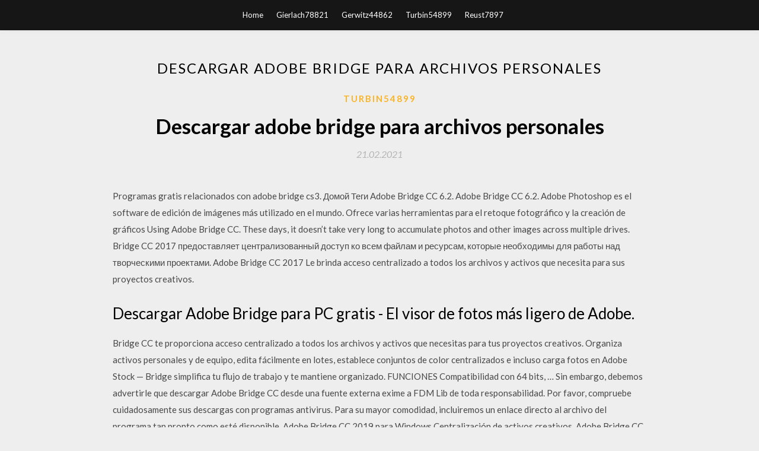

--- FILE ---
content_type: text/html; charset=utf-8
request_url: https://heydocscbme.web.app/turbin54899ne/852284.html
body_size: 4164
content:
<!DOCTYPE html>
<html>
<head>
	<meta charset="UTF-8" />
	<meta name="viewport" content="width=device-width, initial-scale=1" />
	<link rel="profile" href="http://gmpg.org/xfn/11" />
	<title>Descargar adobe bridge para archivos personales (2020)</title>
	<link rel='stylesheet' id='wp-block-library-css' href='https://heydocscbme.web.app/wp-includes/css/dist/block-library/style.min.css?ver=5.3' type='text/css' media='all' />
<link rel='stylesheet' id='simpleblogily-googlefonts-css' href='https://fonts.googleapis.com/css?family=Lato%3A300%2C400%2C400i%2C700%7CMontserrat%3A400%2C400i%2C500%2C600%2C700&#038;subset=latin%2Clatin-ext' type='text/css' media='all' />
<link rel='stylesheet' id='simpleblogily-style-css' href='https://heydocscbme.web.app/wp-content/themes/simpleblogily/style.css?ver=5.3' type='text/css' media='all' />
<link rel='stylesheet' id='simpleblogily-font-awesome-css-css' href='https://heydocscbme.web.app/wp-content/themes/simpleblogily/css/font-awesome.min.css?ver=5.3' type='text/css' media='all' />
<script type='text/javascript' src='https://heydocscbme.web.app/wp-includes/js/jquery/jquery.js?ver=1.12.4-wp'></script>
<script type='text/javascript' src='https://heydocscbme.web.app/wp-includes/js/jquery/jquery-migrate.min.js?ver=1.4.1'></script>
<script type='text/javascript' src='https://heydocscbme.web.app/wp-content/themes/simpleblogily/js/simpleblogily.js?ver=5.3'></script>
<link rel='https://api.w.org/' href='https://heydocscbme.web.app/wp-json/' />
<meta name="generator" content="WordPress 5.3" />


<!-- Jetpack Open Graph Tags -->
<meta property="og:type" content="article" />
<meta property="og:title" content="Descargar adobe bridge para archivos personales [2020]" />
<meta property="og:url" content="https://heydocscbme.web.app/turbin54899ne/852284.html" />
<meta property="og:description" content="16/07/2020" />
<meta property="og:site_name" content="heydocscbme.web.app" />

</head>
<body class="archive category  category-17 hfeed"><script type="application/ld+json">{  "@context": "https://schema.org/",  "@type": "Game",  "name": "Descargar adobe bridge para archivos personales [2020]",  "aggregateRating": {  "@type": "AggregateRating",  "ratingValue":  "4.59",  "bestRating": "5",  "worstRating": "1",  "ratingCount": "50"  }  }</script>
	<div id="page" class="site">
		<a class="skip-link screen-reader-text" href="#content">Skip to content</a>
		<header id="masthead" class="site-header" role="banner">
			<nav id="site-navigation" class="main-navigation" role="navigation">
				<div class="top-nav container">
					<button class="menu-toggle" aria-controls="primary-menu" aria-expanded="false">
						<span class="m_menu_icon"></span>
						<span class="m_menu_icon"></span>
						<span class="m_menu_icon"></span>
					</button>
					<div class="menu-top-container"><ul id="primary-menu" class="menu"><li id="menu-item-100" class="menu-item menu-item-type-custom menu-item-object-custom menu-item-home menu-item-581"><a href="https://heydocscbme.web.app">Home</a></li><li id="menu-item-553" class="menu-item menu-item-type-custom menu-item-object-custom menu-item-home menu-item-100"><a href="https://heydocscbme.web.app/gierlach78821n/">Gierlach78821</a></li><li id="menu-item-354" class="menu-item menu-item-type-custom menu-item-object-custom menu-item-home menu-item-100"><a href="https://heydocscbme.web.app/gerwitz44862peso/">Gerwitz44862</a></li><li id="menu-item-111" class="menu-item menu-item-type-custom menu-item-object-custom menu-item-home menu-item-100"><a href="https://heydocscbme.web.app/turbin54899ne/">Turbin54899</a></li><li id="menu-item-938" class="menu-item menu-item-type-custom menu-item-object-custom menu-item-home menu-item-100"><a href="https://heydocscbme.web.app/reust7897qam/">Reust7897</a></li></ul></div></div>
			</nav><!-- #site-navigation -->
		</header>
			<div id="content" class="site-content">
	<div id="primary" class="content-area container">
		<main id="main" class="site-main full-width" role="main">
			<header class="page-header">
				<h1 class="page-title">Descargar adobe bridge para archivos personales</h1></header>
<article id="post-7384" class="post-7384 post type-post status-publish format-standard hentry ">
	<!-- Single start -->

		<header class="entry-header">
	<div class="entry-box">
		<span class="entry-cate"><a href="https://heydocscbme.web.app/turbin54899ne/" rel="category tag">Turbin54899</a></span>
	</div>
	<h1 class="entry-title">Descargar adobe bridge para archivos personales</h1>		<span class="entry-meta"><span class="posted-on"> <a href="https://heydocscbme.web.app/turbin54899ne/852284.html" rel="bookmark"><time class="entry-date published" datetime="2021-02-21T11:16:37+00:00">21.02.2021</time><time class="updated" datetime="2021-02-21T11:16:37+00:00">21.02.2021</time></a></span><span class="byline"> by <span class="author vcard"><a class="url fn n" href="https://heydocscbme.web.app/">user</a></span></span></span>
</header>
<div class="entry-content">
<p>Programas gratis relacionados con adobe bridge cs3. Домой Теги Adobe Bridge CC 6.2. Adobe Bridge CC 6.2. Adobe Photoshop es el software de edición de imágenes más utilizado en el mundo. Ofrece varias herramientas para el retoque fotográfico y la creación de gráficos Using Adobe Bridge CC. These days, it doesn’t take very long to accumulate photos and other images across multiple drives. Bridge CC 2017 предоставляет централизованный доступ ко всем файлам и ресурсам, которые необходимы для работы над творческими проектами. Adobe Bridge CC 2017 Le brinda acceso centralizado a todos los archivos y activos que necesita para sus proyectos creativos.</p>
<h2>Descargar Adobe Bridge para PC gratis - El visor de fotos más ligero de Adobe.</h2>
<p>Bridge CC te proporciona acceso centralizado a todos los archivos y activos que necesitas para tus proyectos creativos. Organiza activos personales y de equipo, edita fácilmente en lotes, establece conjuntos de color centralizados e incluso carga fotos en Adobe Stock — Bridge simplifica tu flujo de trabajo y te mantiene organizado. FUNCIONES Compatibilidad con 64 bits, … Sin embargo, debemos advertirle que descargar Adobe Bridge CC desde una fuente externa exime a FDM Lib de toda responsabilidad. Por favor, compruebe cuidadosamente sus descargas con programas antivirus. Para su mayor comodidad, incluiremos un enlace directo al archivo del programa tan pronto como esté disponible. Adobe Bridge CC 2019 para Windows Centralización de activos creativos, Adobe Bridge CC 2019 para Windows te proporciona acceso centralizado a todos los archivos y activos que necesitas para tus proyectos creativos. Organiza activos personales y de equipo, edita fácilmente por lotes, 04/08/2019 Gracias por usar nuestra página. Utilice el enlace que figura más abajo para descargar Adobe Bridge CC 2017 legalmente desde la página web del fabricante. Le advertimos que al descargar Adobe Bridge CC 2017 desde una fuente externa, FDM Lib declina toda responsabilidad en …</p>
<h2>Como podrás comprobar, tras descargar e instalar Adobe Bridge en tu ordenador, el programa incluye un práctico visualizador de miniaturas, que te permitirá ver, a simple vista, todas las imágenes existentes en una misma carpeta o directorio del disco duro de tu ordenador, mostrando las imágenes en tamaños diferentes, así como pases de diapositivas o en forma de listados.</h2>
<p>¿Qué és Adobe Bridge? ¿Qué tan popular es el Adobe Bridge software y cómo lo descargo? ¡Hemos reunido miles de títulos de software y sabemos la respuestar! Bridge 2020 - предоставляет централизованный доступ ко всем файлам и ресурсам, которые необходимы для работы над творческими проектами. Multitarea Aprovecha las ventajas del modo compacto flotante en Adobe Bridge para procesar imágenes mientras estás trabajando simultáneamente en Photoshop. Opciones de visualización Navega fácilmente por tu Adobe Creative Suite y otros archivos gráficos en Adobe Bridge. Adobe Bridge: Es una aplicación multiplataforma incluida con los componentes de Adobe Creative Suite 3 que ayudan a encontrar, organizar y examinar los activos que se necesitan para crear contenido de impresión, Web, vídeo y audio.</p>
<h3>07/07/2020 ·  Gestión de archivos con Adobe Bridge. Organiza tus proyectos con este curso de Adobe Bridge,  Aprende a organizar activos personales y de equipo, editar lotes con facilidad, agregar marcas de agua, establecer preferencias de color centralizadas y mucho más. </h3>
<p>necesito descargar el adobe bridge cs5 gratis full español alguien me podria dar un link para descargarlo? El software Adobe Bridge admite 11 formatos de archivo. A continuación se muestra una tabla que contiene información detallada sobre esos tipos de archivos. Si desea obtener información de contacto para el desarrollador de un software dado, haga clic en el botón. Bridge CC te proporciona acceso centralizado a todos los archivos y activos que necesitas para tus proyectos creativos. Organiza activos personales y de equipo, edita fácilmente en lotes, establece conjuntos de color centralizados e incluso carga fotos en Adobe Stock — Bridge simplifica tu flujo de</p>
<p>Bridge CS4 is what's known as a digital asset manager and makes it easy for us to locate, manage and organize our ever-expanding collection of images. Bridge CC le brinda acceso centralizado a todos los archivos y recursos que necesita para sus proyectos creativos. Organice activos personales y de equipo, edite en lotes con facilidad, agregue marcas de agua, configure preferencias de color centralizadas e incluso cargue sus fotos a Adobe Adobe Bridge CC 2020 v10.0.4.157, Bridge CC es un gestor de imágenes de Adobe. Adobe Bridge CC 2019 el programa Full para descargar a tu PC que brinda acceso… Descarga Adobe Creative Cloud y utiliza todas las herramientas de Adobe en la comodidad de la nube.</p>
<h2>Descargar Adobe Bridge CC 2019. Adobe Bridge CC 2019 se encuentra disponible para su descarga desde la web oficial y viene junto con la compra de Adobe Photoshop CC 2019. Funciones Principales. Gestión de archivos fácil y rápida. Integración con el servicio de la nube de Adobe. Interfaz cómoda de utilizar y muy intuitiva.</h2>
<p>Puede abrir archivos en Adobe Bridge, incluso archivos que no se hayan creado con software de Adobe. Cuando utiliza Adobe Bridge para abrir un Descargar Adobe Bridge para PC gratis - El visor de fotos más ligero de Adobe. Adobe Bridge CC 2017 v7.0 le ofrece acceso centralizado a todos los archivos y activos que necesita para sus proyectos creativos. Organice los recursos personales y de equipo, edite en lotes con facilidad, agregue marcas de agua, establezca preferencias de color centralizadas e incluso cargue ¿Quieres descargar el Adobe Bridge CC 2018? ✅Entonces ven Adobe Bridge CC última versión: Programa para la gestión de archivos de Adobe CS Suite. Adobe Bridge CC es una herramienta que te permitirá Adobe Bridge, una herramienta de administración todo en uno para archivos multimedia, puede ayudarlo a lograr muchos objetivos diversos. Por favor, consulte el manual de Adobe Bridge para más información.</p>
<ul><li><a href="https://morefilesrpyz.web.app/bolig61470ju/302959.html">a musical handbook guildhall pdf free download</a></li><li><a href="https://morefilesrpyz.web.app/fauske59847caca/953189.html">10 days to faster reading pdf download</a></li><li><a href="https://morefilesrpyz.web.app/laforge87458fari/844083.html">latest version of arduino ide download</a></li><li><a href="https://morefilesrpyz.web.app/boutiette44934m/568118.html">prison break s05 download torrent</a></li><li><a href="https://morefilesrpyz.web.app/schmig27831lu/405438.html">heart of atlantis pdf download</a></li><li><a href="https://morefilesrpyz.web.app/lerra9509rav/954288.html">android studio download free</a></li><li><a href="https://morefilesrpyz.web.app/moltz21404ne/159336.html">downloaded audio driver cannot find</a></li><li><a href="https://www.zool.st/moluj/cambiare-musica-le-osservazioni-il-contributo-le-applicazioni-della-psicologia-allapprendimento-e153.php">uqfhqas</a></li><li><a href="https://www.zool.st/kakug/tutto-il-teatro-vol-4-1888-1896750.php">uqfhqas</a></li><li><a href="https://www.zool.st/wosyt/splendi-pi-che-puoi626.php">uqfhqas</a></li><li><a href="https://www.zool.st/wosyt/il-bianco-inizio-e-altre-prose-memoriabili197.php">uqfhqas</a></li><li><a href="https://www.zool.st/cuwur/sitael-la-seconda-vita-vol-1774.php">uqfhqas</a></li><li><a href="https://www.zool.st/wosyt/santi-eremiti-italogreci-grotte-e-chiese-rupestri-in-calabria947.php">uqfhqas</a></li></ul>
</div>
<div class="entry-tags">
	</div>

<!-- Single end -->
<!-- Post feed end -->

</article>
		</main><!-- #main -->
</div><!-- #primary -->


</div><!-- #content -->



<footer id="colophon" class="site-footer" role="contentinfo">

		<div class="footer-widgets-wrapper">
		<div class="container">
			<div class="footer-widget-single">
						<div class="footer-widgets">		<h3>New Stories</h3>		<ul>
					<li>
					<a href="https://heydocscbme.web.app/sindlinger36980so/4276.html">Descargar del archivo git</a>
					</li><li>
					<a href="https://heydocscbme.web.app/reust7897qam/926131.html">Descarga de controlador de cue</a>
					</li><li>
					<a href="https://heydocscbme.web.app/sindlinger36980so/68478.html">Rosa grandes éxitos hasta ahora descarga gratuita del álbum</a>
					</li><li>
					<a href="https://heydocscbme.web.app/kreines42583weta/87666.html">Descarga plana iso de wii</a>
					</li><li>
					<a href="https://heydocscbme.web.app/sindlinger36980so/351544.html">Descarga de controladores y firmware de surface book 2</a>
					</li>
					</ul>
		</div>			</div>
			<div class="footer-widget-single footer-widget-middle">
						<div class="footer-widgets">		<h3>Featured</h3>		<ul>
					<li>
					<a href="https://heydocscbme.web.app/romiro26190wumy/399651.html">Enrutador virtual de descarga gratuita</a>
					</li><li>
					<a href="https://heydocscbme.web.app/gierlach78821n/626.html">¿dónde puedo descargar windows 10 para mi computadora portátil_</a>
					</li><li>
					<a href="https://heydocscbme.web.app/piner28424buma/95574.html">Descarga de mod de desbloqueo de play store pro</a>
					</li><li>
					<a href="https://heydocscbme.web.app/gierlach78821n/165245.html">Descarga de minecraft wabbit</a>
					</li><li>
					<a href="https://heydocscbme.web.app/piner28424buma/999040.html">No se puede descargar la tableta red dead companio app acer</a>
					</li>
					</ul>
		</div>			</div>
			<div class="footer-widget-single">
						<div class="footer-widgets">		<h3>Popular Posts</h3>		<ul>
					<li>
					<a href="https://heydocscbme.web.app/piner28424buma/727686.html">Descarga gratuita de bernina</a>
					</li><li>
					<a href="https://heydocscbme.web.app/darnstaedt8123w/703714.html">Registrarse64.bat descargar gratis</a>
					</li><li>
					<a href="https://heydocscbme.web.app/gerwitz44862peso/649158.html">Minecraft morph mod descarga gratuita 1.12.2</a>
					</li><li>
					<a href="https://heydocscbme.web.app/gerwitz44862peso/479285.html">Age of empires 1 para android descarga gratis</a>
					</li><li>
					<a href="https://heydocscbme.web.app/borer37888cype/145542.html">La oración interlocutora descargar pdf</a>
					</li>
					</ul>
		</div>		<div class="footer-widgets">		<h3>New</h3>		<ul>
					<li>
					<a href="https://heydocscbme.web.app/romiro26190wumy/720641.html">Aplicación twitch que limita la velocidad de descarga</a>
					</li><li>
					<a href="https://heydocscbme.web.app/kreines42583weta/135176.html">Descargar democracia 2 gratis mac</a>
					</li><li>
					<a href="https://heydocscbme.web.app/kircher81719vuco/212224.html">Descargar dragon ball super android 17 t3</a>
					</li><li>
					<a href="https://heydocscbme.web.app/kircher81719vuco/766436.html">Descargue la versión completa de sierra iso</a>
					</li><li>
					<a href="https://heydocscbme.web.app/laugen5867nal/171540.html">Como descargar torrents sin un programa</a>
					</li>
					</ul>
		</div>			</div>
		</div>
	</div>

<div class="site-info">
	<div class="container">
		&copy; 2020 heydocscbme.web.app
			

	</div>
</div>

</footer>
</div><!-- #page -->

<script type='text/javascript' src='https://heydocscbme.web.app/wp-content/themes/simpleblogily/js/navigation.js?ver=20151215'></script>
<script type='text/javascript' src='https://heydocscbme.web.app/wp-content/themes/simpleblogily/js/skip-link-focus-fix.js?ver=20151215'></script>
<script type='text/javascript' src='https://heydocscbme.web.app/wp-includes/js/wp-embed.min.js?ver=5.3'></script>

</body>
</html>